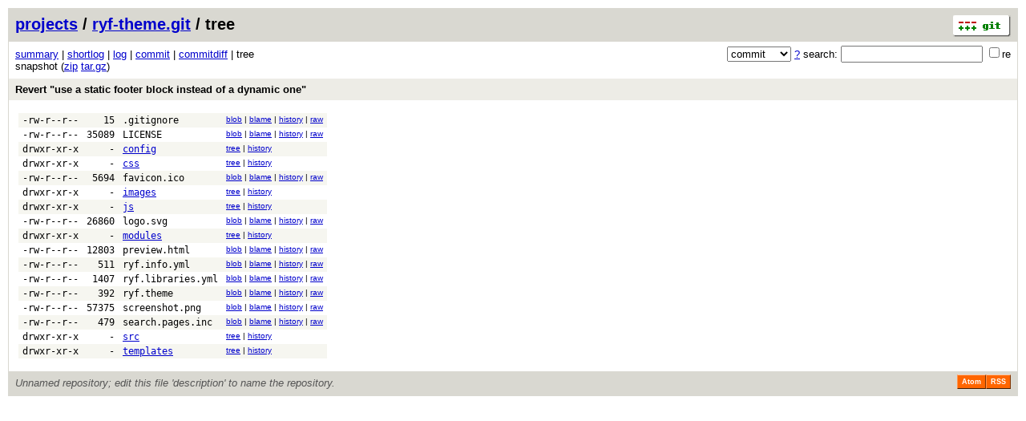

--- FILE ---
content_type: application/xhtml+xml; charset=utf-8
request_url: https://vcs.fsf.org/?p=ryf-theme.git;a=tree;h=59ee3b83daf8ab01102a85ccbe965aabcc0fd76b;hb=f70e6dfb354ed601131e23a7a46e5f0035e536b2
body_size: 16000
content:
<?xml version="1.0" encoding="utf-8"?>
<!DOCTYPE html PUBLIC "-//W3C//DTD XHTML 1.0 Strict//EN" "http://www.w3.org/TR/xhtml1/DTD/xhtml1-strict.dtd">
<html xmlns="http://www.w3.org/1999/xhtml" xml:lang="en-US" lang="en-US">
<!-- git web interface version 2.25.1, (C) 2005-2006, Kay Sievers <kay.sievers@vrfy.org>, Christian Gierke -->
<!-- git core binaries version 2.25.1 -->
<head>
<meta http-equiv="content-type" content="application/xhtml+xml; charset=utf-8"/>
<meta name="generator" content="gitweb/2.25.1 git/2.25.1"/>
<meta name="robots" content="index, nofollow"/>
<title>vcs.fsf.org Git - ryf-theme.git/tree</title>
<link rel="stylesheet" type="text/css" href="static/gitweb.css"/>
<link rel="alternate" title="ryf-theme.git - log - RSS feed" href="/?p=ryf-theme.git;a=rss" type="application/rss+xml" />
<link rel="alternate" title="ryf-theme.git - log - RSS feed (no merges)" href="/?p=ryf-theme.git;a=rss;opt=--no-merges" type="application/rss+xml" />
<link rel="alternate" title="ryf-theme.git - log - Atom feed" href="/?p=ryf-theme.git;a=atom" type="application/atom+xml" />
<link rel="alternate" title="ryf-theme.git - log - Atom feed (no merges)" href="/?p=ryf-theme.git;a=atom;opt=--no-merges" type="application/atom+xml" />
<link rel="shortcut icon" href="static/git-favicon.png" type="image/png" />
</head>
<body>
<div class="page_header">
<a href="http://git-scm.com/" title="git homepage"><img alt="git" class="logo" height="27" src="static/git-logo.png" width="72" /></a><a href="https://vcs.fsf.org">projects</a> / <a href="/?p=ryf-theme.git;a=summary">ryf-theme.git</a> / tree
</div>
<form method="get" action="/" enctype="multipart/form-data"><div class="search">
<input name="p" type="hidden" value="ryf-theme.git" />
<input name="a" type="hidden" value="search" />
<input name="h" type="hidden" value="f70e6dfb354ed601131e23a7a46e5f0035e536b2" />
<select name="st" >
<option selected="selected" value="commit">commit</option>
<option value="grep">grep</option>
<option value="author">author</option>
<option value="committer">committer</option>
<option value="pickaxe">pickaxe</option>
</select> <a href="/?p=ryf-theme.git;a=search_help" title="search help">?</a> search:
<input type="text" name="s"  />
<span title="Extended regular expression"><label><input type="checkbox" name="sr" value="1" />re</label></span></div>
</form>
<div class="page_nav">
<a href="/?p=ryf-theme.git;a=summary">summary</a> | <a href="/?p=ryf-theme.git;a=shortlog;h=f70e6dfb354ed601131e23a7a46e5f0035e536b2">shortlog</a> | <a href="/?p=ryf-theme.git;a=log;h=f70e6dfb354ed601131e23a7a46e5f0035e536b2">log</a> | <a href="/?p=ryf-theme.git;a=commit;h=f70e6dfb354ed601131e23a7a46e5f0035e536b2">commit</a> | <a href="/?p=ryf-theme.git;a=commitdiff;h=f70e6dfb354ed601131e23a7a46e5f0035e536b2">commitdiff</a> | tree<br/>
snapshot (<a href="/?p=ryf-theme.git;a=snapshot;h=59ee3b83daf8ab01102a85ccbe965aabcc0fd76b;sf=zip">zip</a> <a href="/?p=ryf-theme.git;a=snapshot;h=59ee3b83daf8ab01102a85ccbe965aabcc0fd76b;sf=tgz">tar.gz</a>)<br/>
</div>
<div class="header">
<a class="title" href="/?p=ryf-theme.git;a=commit;h=f70e6dfb354ed601131e23a7a46e5f0035e536b2">Revert &quot;use a static footer block instead of a dynamic one&quot;</a>
</div>
<div class="page_body">
<table class="tree">
<tr class="dark">
<td class="mode">-rw-r--r--</td>
<td class="size">15</td>
<td class="list"><a class="list" href="/?p=ryf-theme.git;a=blob;f=.gitignore;h=d772925f7b08b5f7eff7aa30d5f62ce743886200;hb=f70e6dfb354ed601131e23a7a46e5f0035e536b2">.gitignore</a></td>
<td class="link"><a href="/?p=ryf-theme.git;a=blob;f=.gitignore;h=d772925f7b08b5f7eff7aa30d5f62ce743886200;hb=f70e6dfb354ed601131e23a7a46e5f0035e536b2">blob</a> | <a href="/?p=ryf-theme.git;a=blame;f=.gitignore;h=d772925f7b08b5f7eff7aa30d5f62ce743886200;hb=f70e6dfb354ed601131e23a7a46e5f0035e536b2">blame</a> | <a href="/?p=ryf-theme.git;a=history;f=.gitignore;h=d772925f7b08b5f7eff7aa30d5f62ce743886200;hb=f70e6dfb354ed601131e23a7a46e5f0035e536b2">history</a> | <a href="/?p=ryf-theme.git;a=blob_plain;f=.gitignore;hb=f70e6dfb354ed601131e23a7a46e5f0035e536b2">raw</a></td>
</tr>
<tr class="light">
<td class="mode">-rw-r--r--</td>
<td class="size">35089</td>
<td class="list"><a class="list" href="/?p=ryf-theme.git;a=blob;f=LICENSE;h=b0e8b7ca50f2501e79da7f4723dcddb3039efac9;hb=f70e6dfb354ed601131e23a7a46e5f0035e536b2">LICENSE</a></td>
<td class="link"><a href="/?p=ryf-theme.git;a=blob;f=LICENSE;h=b0e8b7ca50f2501e79da7f4723dcddb3039efac9;hb=f70e6dfb354ed601131e23a7a46e5f0035e536b2">blob</a> | <a href="/?p=ryf-theme.git;a=blame;f=LICENSE;h=b0e8b7ca50f2501e79da7f4723dcddb3039efac9;hb=f70e6dfb354ed601131e23a7a46e5f0035e536b2">blame</a> | <a href="/?p=ryf-theme.git;a=history;f=LICENSE;h=b0e8b7ca50f2501e79da7f4723dcddb3039efac9;hb=f70e6dfb354ed601131e23a7a46e5f0035e536b2">history</a> | <a href="/?p=ryf-theme.git;a=blob_plain;f=LICENSE;hb=f70e6dfb354ed601131e23a7a46e5f0035e536b2">raw</a></td>
</tr>
<tr class="dark">
<td class="mode">drwxr-xr-x</td>
<td class="size">-</td>
<td class="list"><a href="/?p=ryf-theme.git;a=tree;f=config;h=6f6fab0c8e224aae94745e4a887259b66885dafd;hb=f70e6dfb354ed601131e23a7a46e5f0035e536b2">config</a></td>
<td class="link"><a href="/?p=ryf-theme.git;a=tree;f=config;h=6f6fab0c8e224aae94745e4a887259b66885dafd;hb=f70e6dfb354ed601131e23a7a46e5f0035e536b2">tree</a> | <a href="/?p=ryf-theme.git;a=history;f=config;hb=f70e6dfb354ed601131e23a7a46e5f0035e536b2">history</a></td>
</tr>
<tr class="light">
<td class="mode">drwxr-xr-x</td>
<td class="size">-</td>
<td class="list"><a href="/?p=ryf-theme.git;a=tree;f=css;h=a6b569d2d319e66238e7cecdf527f1d62bbc1c56;hb=f70e6dfb354ed601131e23a7a46e5f0035e536b2">css</a></td>
<td class="link"><a href="/?p=ryf-theme.git;a=tree;f=css;h=a6b569d2d319e66238e7cecdf527f1d62bbc1c56;hb=f70e6dfb354ed601131e23a7a46e5f0035e536b2">tree</a> | <a href="/?p=ryf-theme.git;a=history;f=css;hb=f70e6dfb354ed601131e23a7a46e5f0035e536b2">history</a></td>
</tr>
<tr class="dark">
<td class="mode">-rw-r--r--</td>
<td class="size">5694</td>
<td class="list"><a class="list" href="/?p=ryf-theme.git;a=blob;f=favicon.ico;h=42a244fa16cb3a5e63783a38d909e764793ec2cd;hb=f70e6dfb354ed601131e23a7a46e5f0035e536b2">favicon.ico</a></td>
<td class="link"><a href="/?p=ryf-theme.git;a=blob;f=favicon.ico;h=42a244fa16cb3a5e63783a38d909e764793ec2cd;hb=f70e6dfb354ed601131e23a7a46e5f0035e536b2">blob</a> | <a href="/?p=ryf-theme.git;a=blame;f=favicon.ico;h=42a244fa16cb3a5e63783a38d909e764793ec2cd;hb=f70e6dfb354ed601131e23a7a46e5f0035e536b2">blame</a> | <a href="/?p=ryf-theme.git;a=history;f=favicon.ico;h=42a244fa16cb3a5e63783a38d909e764793ec2cd;hb=f70e6dfb354ed601131e23a7a46e5f0035e536b2">history</a> | <a href="/?p=ryf-theme.git;a=blob_plain;f=favicon.ico;hb=f70e6dfb354ed601131e23a7a46e5f0035e536b2">raw</a></td>
</tr>
<tr class="light">
<td class="mode">drwxr-xr-x</td>
<td class="size">-</td>
<td class="list"><a href="/?p=ryf-theme.git;a=tree;f=images;h=7b1f5818ee3a6ac0e443b818428b43198260a41a;hb=f70e6dfb354ed601131e23a7a46e5f0035e536b2">images</a></td>
<td class="link"><a href="/?p=ryf-theme.git;a=tree;f=images;h=7b1f5818ee3a6ac0e443b818428b43198260a41a;hb=f70e6dfb354ed601131e23a7a46e5f0035e536b2">tree</a> | <a href="/?p=ryf-theme.git;a=history;f=images;hb=f70e6dfb354ed601131e23a7a46e5f0035e536b2">history</a></td>
</tr>
<tr class="dark">
<td class="mode">drwxr-xr-x</td>
<td class="size">-</td>
<td class="list"><a href="/?p=ryf-theme.git;a=tree;f=js;h=7e18ccc904bce9253f7e6c05ece3c0ead9adb1aa;hb=f70e6dfb354ed601131e23a7a46e5f0035e536b2">js</a></td>
<td class="link"><a href="/?p=ryf-theme.git;a=tree;f=js;h=7e18ccc904bce9253f7e6c05ece3c0ead9adb1aa;hb=f70e6dfb354ed601131e23a7a46e5f0035e536b2">tree</a> | <a href="/?p=ryf-theme.git;a=history;f=js;hb=f70e6dfb354ed601131e23a7a46e5f0035e536b2">history</a></td>
</tr>
<tr class="light">
<td class="mode">-rw-r--r--</td>
<td class="size">26860</td>
<td class="list"><a class="list" href="/?p=ryf-theme.git;a=blob;f=logo.svg;h=a23ca102bd9f91bde35b9ef45479555a27515d96;hb=f70e6dfb354ed601131e23a7a46e5f0035e536b2">logo.svg</a></td>
<td class="link"><a href="/?p=ryf-theme.git;a=blob;f=logo.svg;h=a23ca102bd9f91bde35b9ef45479555a27515d96;hb=f70e6dfb354ed601131e23a7a46e5f0035e536b2">blob</a> | <a href="/?p=ryf-theme.git;a=blame;f=logo.svg;h=a23ca102bd9f91bde35b9ef45479555a27515d96;hb=f70e6dfb354ed601131e23a7a46e5f0035e536b2">blame</a> | <a href="/?p=ryf-theme.git;a=history;f=logo.svg;h=a23ca102bd9f91bde35b9ef45479555a27515d96;hb=f70e6dfb354ed601131e23a7a46e5f0035e536b2">history</a> | <a href="/?p=ryf-theme.git;a=blob_plain;f=logo.svg;hb=f70e6dfb354ed601131e23a7a46e5f0035e536b2">raw</a></td>
</tr>
<tr class="dark">
<td class="mode">drwxr-xr-x</td>
<td class="size">-</td>
<td class="list"><a href="/?p=ryf-theme.git;a=tree;f=modules;h=1316b8546fee69d957df75586110ff82509d00ee;hb=f70e6dfb354ed601131e23a7a46e5f0035e536b2">modules</a></td>
<td class="link"><a href="/?p=ryf-theme.git;a=tree;f=modules;h=1316b8546fee69d957df75586110ff82509d00ee;hb=f70e6dfb354ed601131e23a7a46e5f0035e536b2">tree</a> | <a href="/?p=ryf-theme.git;a=history;f=modules;hb=f70e6dfb354ed601131e23a7a46e5f0035e536b2">history</a></td>
</tr>
<tr class="light">
<td class="mode">-rw-r--r--</td>
<td class="size">12803</td>
<td class="list"><a class="list" href="/?p=ryf-theme.git;a=blob;f=preview.html;h=647b58aab69e6cd2d02bbc4bb8cdcc6d545aabcc;hb=f70e6dfb354ed601131e23a7a46e5f0035e536b2">preview.html</a></td>
<td class="link"><a href="/?p=ryf-theme.git;a=blob;f=preview.html;h=647b58aab69e6cd2d02bbc4bb8cdcc6d545aabcc;hb=f70e6dfb354ed601131e23a7a46e5f0035e536b2">blob</a> | <a href="/?p=ryf-theme.git;a=blame;f=preview.html;h=647b58aab69e6cd2d02bbc4bb8cdcc6d545aabcc;hb=f70e6dfb354ed601131e23a7a46e5f0035e536b2">blame</a> | <a href="/?p=ryf-theme.git;a=history;f=preview.html;h=647b58aab69e6cd2d02bbc4bb8cdcc6d545aabcc;hb=f70e6dfb354ed601131e23a7a46e5f0035e536b2">history</a> | <a href="/?p=ryf-theme.git;a=blob_plain;f=preview.html;hb=f70e6dfb354ed601131e23a7a46e5f0035e536b2">raw</a></td>
</tr>
<tr class="dark">
<td class="mode">-rw-r--r--</td>
<td class="size">511</td>
<td class="list"><a class="list" href="/?p=ryf-theme.git;a=blob;f=ryf.info.yml;h=a22f6b490227dac1552b46c5bdc86e06feb058a4;hb=f70e6dfb354ed601131e23a7a46e5f0035e536b2">ryf.info.yml</a></td>
<td class="link"><a href="/?p=ryf-theme.git;a=blob;f=ryf.info.yml;h=a22f6b490227dac1552b46c5bdc86e06feb058a4;hb=f70e6dfb354ed601131e23a7a46e5f0035e536b2">blob</a> | <a href="/?p=ryf-theme.git;a=blame;f=ryf.info.yml;h=a22f6b490227dac1552b46c5bdc86e06feb058a4;hb=f70e6dfb354ed601131e23a7a46e5f0035e536b2">blame</a> | <a href="/?p=ryf-theme.git;a=history;f=ryf.info.yml;h=a22f6b490227dac1552b46c5bdc86e06feb058a4;hb=f70e6dfb354ed601131e23a7a46e5f0035e536b2">history</a> | <a href="/?p=ryf-theme.git;a=blob_plain;f=ryf.info.yml;hb=f70e6dfb354ed601131e23a7a46e5f0035e536b2">raw</a></td>
</tr>
<tr class="light">
<td class="mode">-rw-r--r--</td>
<td class="size">1407</td>
<td class="list"><a class="list" href="/?p=ryf-theme.git;a=blob;f=ryf.libraries.yml;h=54767e9ac13a46c172ff44f22d3efa7da6a7402a;hb=f70e6dfb354ed601131e23a7a46e5f0035e536b2">ryf.libraries.yml</a></td>
<td class="link"><a href="/?p=ryf-theme.git;a=blob;f=ryf.libraries.yml;h=54767e9ac13a46c172ff44f22d3efa7da6a7402a;hb=f70e6dfb354ed601131e23a7a46e5f0035e536b2">blob</a> | <a href="/?p=ryf-theme.git;a=blame;f=ryf.libraries.yml;h=54767e9ac13a46c172ff44f22d3efa7da6a7402a;hb=f70e6dfb354ed601131e23a7a46e5f0035e536b2">blame</a> | <a href="/?p=ryf-theme.git;a=history;f=ryf.libraries.yml;h=54767e9ac13a46c172ff44f22d3efa7da6a7402a;hb=f70e6dfb354ed601131e23a7a46e5f0035e536b2">history</a> | <a href="/?p=ryf-theme.git;a=blob_plain;f=ryf.libraries.yml;hb=f70e6dfb354ed601131e23a7a46e5f0035e536b2">raw</a></td>
</tr>
<tr class="dark">
<td class="mode">-rw-r--r--</td>
<td class="size">392</td>
<td class="list"><a class="list" href="/?p=ryf-theme.git;a=blob;f=ryf.theme;h=f9a7a6f40ad65a4545644e6a9480de343bf7388b;hb=f70e6dfb354ed601131e23a7a46e5f0035e536b2">ryf.theme</a></td>
<td class="link"><a href="/?p=ryf-theme.git;a=blob;f=ryf.theme;h=f9a7a6f40ad65a4545644e6a9480de343bf7388b;hb=f70e6dfb354ed601131e23a7a46e5f0035e536b2">blob</a> | <a href="/?p=ryf-theme.git;a=blame;f=ryf.theme;h=f9a7a6f40ad65a4545644e6a9480de343bf7388b;hb=f70e6dfb354ed601131e23a7a46e5f0035e536b2">blame</a> | <a href="/?p=ryf-theme.git;a=history;f=ryf.theme;h=f9a7a6f40ad65a4545644e6a9480de343bf7388b;hb=f70e6dfb354ed601131e23a7a46e5f0035e536b2">history</a> | <a href="/?p=ryf-theme.git;a=blob_plain;f=ryf.theme;hb=f70e6dfb354ed601131e23a7a46e5f0035e536b2">raw</a></td>
</tr>
<tr class="light">
<td class="mode">-rw-r--r--</td>
<td class="size">57375</td>
<td class="list"><a class="list" href="/?p=ryf-theme.git;a=blob;f=screenshot.png;h=598213cf4146ef02f9345d3ea57e4a0abd4323c9;hb=f70e6dfb354ed601131e23a7a46e5f0035e536b2">screenshot.png</a></td>
<td class="link"><a href="/?p=ryf-theme.git;a=blob;f=screenshot.png;h=598213cf4146ef02f9345d3ea57e4a0abd4323c9;hb=f70e6dfb354ed601131e23a7a46e5f0035e536b2">blob</a> | <a href="/?p=ryf-theme.git;a=blame;f=screenshot.png;h=598213cf4146ef02f9345d3ea57e4a0abd4323c9;hb=f70e6dfb354ed601131e23a7a46e5f0035e536b2">blame</a> | <a href="/?p=ryf-theme.git;a=history;f=screenshot.png;h=598213cf4146ef02f9345d3ea57e4a0abd4323c9;hb=f70e6dfb354ed601131e23a7a46e5f0035e536b2">history</a> | <a href="/?p=ryf-theme.git;a=blob_plain;f=screenshot.png;hb=f70e6dfb354ed601131e23a7a46e5f0035e536b2">raw</a></td>
</tr>
<tr class="dark">
<td class="mode">-rw-r--r--</td>
<td class="size">479</td>
<td class="list"><a class="list" href="/?p=ryf-theme.git;a=blob;f=search.pages.inc;h=ff7e378f3fe6edac0485d81f11707b1026af9685;hb=f70e6dfb354ed601131e23a7a46e5f0035e536b2">search.pages.inc</a></td>
<td class="link"><a href="/?p=ryf-theme.git;a=blob;f=search.pages.inc;h=ff7e378f3fe6edac0485d81f11707b1026af9685;hb=f70e6dfb354ed601131e23a7a46e5f0035e536b2">blob</a> | <a href="/?p=ryf-theme.git;a=blame;f=search.pages.inc;h=ff7e378f3fe6edac0485d81f11707b1026af9685;hb=f70e6dfb354ed601131e23a7a46e5f0035e536b2">blame</a> | <a href="/?p=ryf-theme.git;a=history;f=search.pages.inc;h=ff7e378f3fe6edac0485d81f11707b1026af9685;hb=f70e6dfb354ed601131e23a7a46e5f0035e536b2">history</a> | <a href="/?p=ryf-theme.git;a=blob_plain;f=search.pages.inc;hb=f70e6dfb354ed601131e23a7a46e5f0035e536b2">raw</a></td>
</tr>
<tr class="light">
<td class="mode">drwxr-xr-x</td>
<td class="size">-</td>
<td class="list"><a href="/?p=ryf-theme.git;a=tree;f=src;h=31eac11efc34f996db1731efaa9a1f30debfc956;hb=f70e6dfb354ed601131e23a7a46e5f0035e536b2">src</a></td>
<td class="link"><a href="/?p=ryf-theme.git;a=tree;f=src;h=31eac11efc34f996db1731efaa9a1f30debfc956;hb=f70e6dfb354ed601131e23a7a46e5f0035e536b2">tree</a> | <a href="/?p=ryf-theme.git;a=history;f=src;hb=f70e6dfb354ed601131e23a7a46e5f0035e536b2">history</a></td>
</tr>
<tr class="dark">
<td class="mode">drwxr-xr-x</td>
<td class="size">-</td>
<td class="list"><a href="/?p=ryf-theme.git;a=tree;f=templates;h=b9053970a48bf4a3af32c8712b9777294239e37d;hb=f70e6dfb354ed601131e23a7a46e5f0035e536b2">templates</a></td>
<td class="link"><a href="/?p=ryf-theme.git;a=tree;f=templates;h=b9053970a48bf4a3af32c8712b9777294239e37d;hb=f70e6dfb354ed601131e23a7a46e5f0035e536b2">tree</a> | <a href="/?p=ryf-theme.git;a=history;f=templates;hb=f70e6dfb354ed601131e23a7a46e5f0035e536b2">history</a></td>
</tr>
</table>
</div><div class="page_footer">
<div class="page_footer_text">Unnamed repository; edit this file &#39;description&#39; to name the repository.</div>
<a class="rss_logo" href="/?p=ryf-theme.git;a=rss" title="log RSS feed">RSS</a>
<a class="rss_logo" href="/?p=ryf-theme.git;a=atom" title="log Atom feed">Atom</a>
</div>
<script type="text/javascript" src="static/gitweb.js"></script>
<script type="text/javascript">
window.onload = function () {
	var tz_cookie = { name: 'gitweb_tz', expires: 14, path: '/' };
	onloadTZSetup('local', tz_cookie, 'datetime');
};
</script>
</body>
</html>